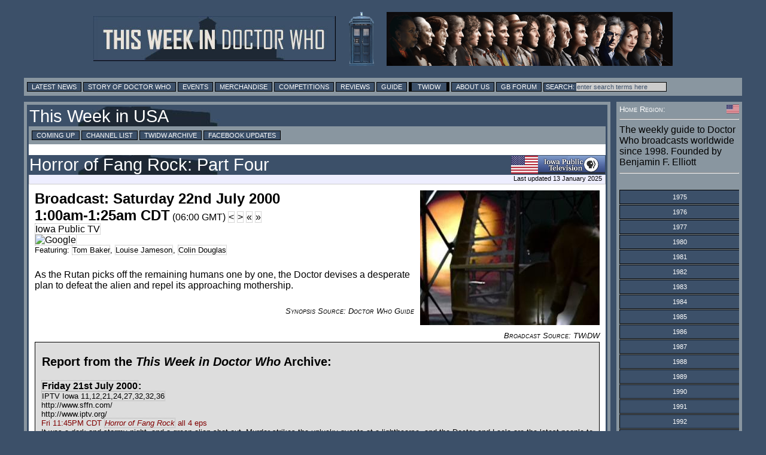

--- FILE ---
content_type: text/html; charset=utf-8
request_url: https://www.google.com/recaptcha/api2/aframe
body_size: 152
content:
<!DOCTYPE HTML><html><head><meta http-equiv="content-type" content="text/html; charset=UTF-8"></head><body><script nonce="aDzsjOzTC1DNGi2E-5ydnA">/** Anti-fraud and anti-abuse applications only. See google.com/recaptcha */ try{var clients={'sodar':'https://pagead2.googlesyndication.com/pagead/sodar?'};window.addEventListener("message",function(a){try{if(a.source===window.parent){var b=JSON.parse(a.data);var c=clients[b['id']];if(c){var d=document.createElement('img');d.src=c+b['params']+'&rc='+(localStorage.getItem("rc::a")?sessionStorage.getItem("rc::b"):"");window.document.body.appendChild(d);sessionStorage.setItem("rc::e",parseInt(sessionStorage.getItem("rc::e")||0)+1);localStorage.setItem("rc::h",'1769300564840');}}}catch(b){}});window.parent.postMessage("_grecaptcha_ready", "*");}catch(b){}</script></body></html>